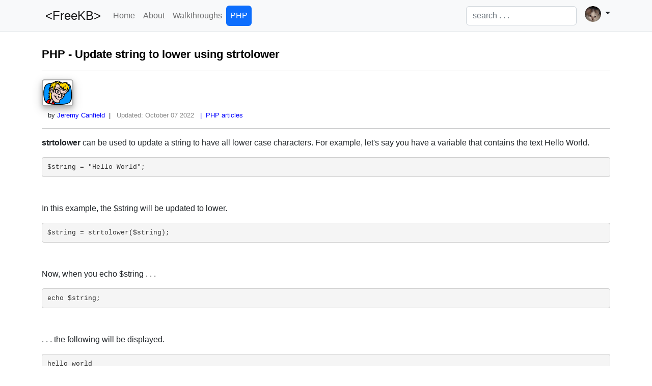

--- FILE ---
content_type: text/html; charset=utf-8
request_url: https://www.freekb.net/Article?id=2491
body_size: 18264
content:
<!DOCTYPE html>
<html>
    <head>
        <!-- meta must come first -->
        <meta charset="utf-8">
        <meta http-equiv="X-UA-Compatible" content="IE=edge">
        <meta http-equiv="Cache-Control" content="no-cache, no-store, must-revalidate">
        <meta http-equiv="Pragma" content="no-cache">
        <meta http-equiv="Expires" content="0">
        <meta name="viewport" content="width=device-width, initial-scale=1">
        <meta name="description" content="Jeremy's interwebs free knowledge base, a collection of everything I learned doing IT.">
        <meta name="author" content="">
        <meta property="og:url" content="https://www.freekb.net" />
        <meta property="og:type" content="article" />
        <meta property="og:title" content="FreeKB" />
        <meta property="og:description" content="my Interwebs Free Knowledge Base" />
        <meta property="og:image" content="https://www.freekb.net/base_images/logos.png" />
        <meta property="og:locale" content="en_US" />
        <meta property="fb:app_id" content="933727210966715" />    
        <link rel="shortcut icon" type="image/png" href="/base_images/favicon.ico">
        <link rel="icon" type="image/x-icon" href="/base_images/favicon.ico">
 
        <!-- CSS -->
        <link href="https://cdn.jsdelivr.net/npm/bootstrap@5.2.3/dist/css/bootstrap.min.css" rel="stylesheet" integrity="sha384-rbsA2VBKQhggwzxH7pPCaAqO46MgnOM80zW1RWuH61DGLwZJEdK2Kadq2F9CUG65" crossorigin="anonymous">
        
        <!-- JavaScript -->
        <script src="https://cdn.jsdelivr.net/npm/bootstrap@5.2.3/dist/js/bootstrap.bundle.min.js" integrity="sha384-kenU1KFdBIe4zVF0s0G1M5b4hcpxyD9F7jL+jjXkk+Q2h455rYXK/7HAuoJl+0I4" crossorigin="anonymous"></script>


        <link href="/css/custom.css" rel="stylesheet">
        
        <!-- This JavaScript is need to auto adjust the top nav bar height so that content appears below the top nav bar regardless of the height of the top nav bar 
             This also works in conjunction with the navHeight variable in custom.css -->
        <script src="https://cdn.freekb.net/javascript/navbar.js"></script>
        
        <!-- <link href="http://resources.freekb.net/css/ie10-viewport-bug-workaround.css" rel="stylesheet"> -->        
    </head>
    <body>
      <!-- Google tag (gtag.js) -->
      <script async src="https://www.googletagmanager.com/gtag/js?id=G-MT0QYVC3NX"></script>
      <script>
        window.dataLayer = window.dataLayer || [];
        function gtag(){dataLayer.push(arguments);}
        gtag('js', new Date());
        gtag('config', 'G-MT0QYVC3NX');
      </script>

        <!-- Google Structured Data -->
        <span itemscope itemtype="http://schema.org/Article"></span>
        <span itemprop="publisher" itemscope itemtype="http://schema.org/Organization"></span>
        
        <!-- Scalable Vector Graphics (SVG) -- Facebook / Instagram / Twitter -->
        <svg xmlns="http://www.w3.org/2000/svg" style="display: none;">
            <symbol id="bootstrap" viewBox="0 0 118 94">
              <title>Bootstrap</title>
              <path fill-rule="evenodd" clip-rule="evenodd" d="M24.509 0c-6.733 0-11.715 5.893-11.492 12.284.214 6.14-.064 14.092-2.066 20.577C8.943 39.365 5.547 43.485 0 44.014v5.972c5.547.529 8.943 4.649 10.951 11.153 2.002 6.485 2.28 14.437 2.066 20.577C12.794 88.106 17.776 94 24.51 94H93.5c6.733 0 11.714-5.893 11.491-12.284-.214-6.14.064-14.092 2.066-20.577 2.009-6.504 5.396-10.624 10.943-11.153v-5.972c-5.547-.529-8.934-4.649-10.943-11.153-2.002-6.484-2.28-14.437-2.066-20.577C105.214 5.894 100.233 0 93.5 0H24.508zM80 57.863C80 66.663 73.436 72 62.543 72H44a2 2 0 01-2-2V24a2 2 0 012-2h18.437c9.083 0 15.044 4.92 15.044 12.474 0 5.302-4.01 10.049-9.119 10.88v.277C75.317 46.394 80 51.21 80 57.863zM60.521 28.34H49.948v14.934h8.905c6.884 0 10.68-2.772 10.68-7.727 0-4.643-3.264-7.207-9.012-7.207zM49.948 49.2v16.458H60.91c7.167 0 10.964-2.876 10.964-8.281 0-5.406-3.903-8.178-11.425-8.178H49.948z"></path>
            </symbol>
            <symbol id="FreeKB" viewBox="0 0 16 16">
                <path d="M132 2989 c-46 -13 -109 -80 -122 -128 -7 -27 -9 -454 -8 -1383 l3
-1343 24 -38 c13 -21 42 -50 64 -65 l41 -27 1366 0 1366 0 41 27 c22 15 51 44
64 65 l24 38 0 1366 0 1365 -27 41 c-15 22 -44 51 -65 64 l-38 24 -1350 2
c-834 1 -1363 -2 -1383 -8z m2668 -1489 l0 -1300 -1300 0 -1300 0 0 1300 0
1300 1300 0 1300 0 0 -1300z"/>
<path d="M1697 2550 c-101 -18 -157 -77 -157 -165 0 -89 35 -111 191 -121 54
-4 99 -8 99 -10 0 -2 -103 -258 -230 -569 -292 -719 -349 -835 -460 -939 -151
-141 -367 -121 -446 41 -36 73 -44 192 -19 279 65 225 244 370 515 418 52 9
131 23 174 31 68 12 85 19 114 48 63 63 53 164 -21 215 -55 37 -130 48 -244
34 -314 -37 -602 -202 -757 -436 -94 -141 -137 -282 -139 -456 -2 -192 41
-308 159 -427 119 -121 258 -171 448 -160 185 10 321 71 456 206 84 83 126
144 195 281 47 93 180 407 304 716 l73 181 156 6 c178 7 259 24 344 69 64 34
147 118 179 179 30 61 49 147 49 229 0 183 -78 286 -256 336 -48 14 -116 17
-369 20 -170 1 -331 -1 -358 -6z m628 -296 c28 -11 47 -62 39 -107 -15 -93
-69 -127 -199 -127 -47 0 -85 2 -85 5 0 3 21 57 47 120 l46 115 68 0 c37 0 75
-3 84 -6z"/>
            </symbol>
            <symbol id="facebook" viewBox="0 0 16 16">
              <path d="M16 8.049c0-4.446-3.582-8.05-8-8.05C3.58 0-.002 3.603-.002 8.05c0 4.017 2.926 7.347 6.75 7.951v-5.625h-2.03V8.05H6.75V6.275c0-2.017 1.195-3.131 3.022-3.131.876 0 1.791.157 1.791.157v1.98h-1.009c-.993 0-1.303.621-1.303 1.258v1.51h2.218l-.354 2.326H9.25V16c3.824-.604 6.75-3.934 6.75-7.951z"/>
            </symbol>
            <symbol id="instagram" viewBox="0 0 16 16">
                <path d="M8 0C5.829 0 5.556.01 4.703.048 3.85.088 3.269.222 2.76.42a3.917 3.917 0 0 0-1.417.923A3.927 3.927 0 0 0 .42 2.76C.222 3.268.087 3.85.048 4.7.01 5.555 0 5.827 0 8.001c0 2.172.01 2.444.048 3.297.04.852.174 1.433.372 1.942.205.526.478.972.923 1.417.444.445.89.719 1.416.923.51.198 1.09.333 1.942.372C5.555 15.99 5.827 16 8 16s2.444-.01 3.298-.048c.851-.04 1.434-.174 1.943-.372a3.916 3.916 0 0 0 1.416-.923c.445-.445.718-.891.923-1.417.197-.509.332-1.09.372-1.942C15.99 10.445 16 10.173 16 8s-.01-2.445-.048-3.299c-.04-.851-.175-1.433-.372-1.941a3.926 3.926 0 0 0-.923-1.417A3.911 3.911 0 0 0 13.24.42c-.51-.198-1.092-.333-1.943-.372C10.443.01 10.172 0 7.998 0h.003zm-.717 1.442h.718c2.136 0 2.389.007 3.232.046.78.035 1.204.166 1.486.275.373.145.64.319.92.599.28.28.453.546.598.92.11.281.24.705.275 1.485.039.843.047 1.096.047 3.231s-.008 2.389-.047 3.232c-.035.78-.166 1.203-.275 1.485a2.47 2.47 0 0 1-.599.919c-.28.28-.546.453-.92.598-.28.11-.704.24-1.485.276-.843.038-1.096.047-3.232.047s-2.39-.009-3.233-.047c-.78-.036-1.203-.166-1.485-.276a2.478 2.478 0 0 1-.92-.598 2.48 2.48 0 0 1-.6-.92c-.109-.281-.24-.705-.275-1.485-.038-.843-.046-1.096-.046-3.233 0-2.136.008-2.388.046-3.231.036-.78.166-1.204.276-1.486.145-.373.319-.64.599-.92.28-.28.546-.453.92-.598.282-.11.705-.24 1.485-.276.738-.034 1.024-.044 2.515-.045v.002zm4.988 1.328a.96.96 0 1 0 0 1.92.96.96 0 0 0 0-1.92zm-4.27 1.122a4.109 4.109 0 1 0 0 8.217 4.109 4.109 0 0 0 0-8.217zm0 1.441a2.667 2.667 0 1 1 0 5.334 2.667 2.667 0 0 1 0-5.334z"/>
            </symbol>
            <symbol id="youtube" viewBox="0 0 16 16">
                <path d="M365.257,67.393H95.744C42.866,67.393,0,110.259,0,163.137v134.728
                c0,52.878,42.866,95.744,95.744,95.744h269.513c52.878,0,95.744-42.866,95.744-95.744V163.137
                C461.001,110.259,418.135,67.393,365.257,67.393z M300.506,237.056l-126.06,60.123c-3.359,1.602-7.239-0.847-7.239-4.568V168.607
                c0-3.774,3.982-6.22,7.348-4.514l126.06,63.881C304.363,229.873,304.298,235.248,300.506,237.056z"/>
            </symbol>
        </svg>

        <!-- Start Nav Bar -->
        <nav class="navbar navbar-expand-lg bg-light border-bottom fixed-top">
          <div class="container">
            <a class="navbar-brand"  style="font-family: 'Consolas', sans-serif; font-size: 1.5em;" href="/">&nbsp;&lt;FreeKB&gt;</a>

            <button class="navbar-toggler" type="button" data-bs-toggle="collapse" data-bs-target="#navbar" aria-controls="navbar" aria-expanded="false" aria-label="Toggle navigation">
              <span class="navbar-toggler-icon"></span>
            </button>

            <div class="collapse navbar-collapse" id="navbar">
              <ul class="navbar-nav nav-pills me-auto mb-2 mb-lg-0">
                <li class="nav-item">
                  <a class="nav-link " aria-current="page" href="/" >Home</a>
                </li>
                <li class="nav-item">
                  <a class="nav-link " aria-current="page" href="/About" >About</a>
                </li>
                
                <li class="nav-item">
                  <a class="nav-link aria-current="page" href="/Articles">Walkthroughs</a>
                </li>                     
                  <!-- If requesting something like /Articles?tag=Node.js then return the following so that "Node.js" is displayed in the top nav -->
                  
                  <li class="nav-item">
                    <a class="nav-link active" aria-current="page" href="/Articles?tag=PHP" style='color:white'>PHP</a>
                  </li>    
                  
                <!-- If requesting /Articles then return the following so that "Walkthroughs" is displayed in the top nav -->
                
                  
              </ul>
              <ul class="navbar-nav nav-pills mb-2 mb-lg-0">
                <li class="nav-item">
                  <!-- autocomplete="new-password" is being used here to display saved data from showing when clicking on the input form -->
                  <form class="col-12 col-lg-auto mb-3 mb-lg-0 me-lg-3" role="search" method="POST" action="/Results" enctype='multipart/form-data' autocomplete="new-password">
                    <!-- autocomplete="new-password" is being used here to display saved data from showing when clicking on the input form -->
                    <input type="search" class="form-control" placeholder="search . . ." name="SearchString" autocomplete="new-password">
                  </form>
                </li>
             
                <div class="dropdown text-end">
                  <a href="#" class="d-block link-dark text-decoration-none dropdown-toggle" id="basic_auth_dropdown" data-bs-toggle="dropdown" aria-expanded="false">
                    
                    <img src="/base_images/riker.jpg" alt="avatar" width="32" height="32" class="rounded-circle">
                    
                  </a>
                  <ul class="dropdown-menu text-small text-center">
                    <li><a class="dropdown-item" href="/Profile">Profile</a></li>
                    <li><hr class="dropdown-divider"></li>
                    
                    <li><a class="dropdown-item" href="/basicAuth" id="sign_in">Sign in</a></li>
                    
                  </ul>
                </div>

              </ul>
            </div>
          </div>
        </nav>
        <!-- End Nav Bar -->

        
<!-- The following is needed to ensure content is not behind the top nav bar because the top nav bar is fixed via css navbar-fixed-top -->
<style>
    body {
        padding-top: 90px;
    } 
    .images img {
        border-width: 2px;
        border-style: solid;
        border-color: #acacac;
        border-radius: 5px;
        box-shadow: 0 4px 8px 0 rgba(0, 0, 0, 0.2), 0 6px 20px 0 rgba(0, 0, 0, 0.19);
    }
    .disable-copy-text {
        -webkit-user-select: none;
        -khtml-user-select: none;
        -moz-user-select: none;
        -ms-user-select: none;
        -o-user-select: none;
        user-select: none;
    }
    table {
        caption-side: bottom;
        border-collapse: collapse;
        padding: 8px;
    }
    table td, table th {
        border: 2px solid #b8b8b8;
        padding: 8px;
    }
    table tr:nth-child(even){background-color: #ECEDEE;}
    table tr:hover {background-color: #ddd;}
    table th {
        padding-top: 12px;
        padding-bottom: 12px;
        text-align: left;
        background-color: #04AA6D;
        color: white;
    }        

</style>

    <title>FreeKB - PHP - Update string to lower using strtolower</title>

<main>
    <div class="container images">

          
        
            <style>
    @keyframes placeholder-glow {
      50% {
        opacity: 1.0;
      }
    }       
</style>

 
    
   

            <b><strong>
                <!-- itemprop is for Google Structured Data -->
                <span itemprop="name" style="color: black; font-size: 22px;">
                    PHP - Update string to lower using strtolower
                </span>
            </b></strong>
            <br />
            <hr />
            <img src=/base_images/jeremy.jpg></img>
            <div class="container" style='font-size: 10pt; padding-top: 8px;'>
                <span itemprop='author' itemscope itemtype='http://schema.org/Person'>
                    <span itemprop='name'>by</span>
                    <span style='color:blue;'><a target="_blank" href='/About' style='color:blue'>Jeremy Canfield</a></span>&nbsp; | &nbsp;</span>
                    <span style='color: #888888;'>Updated: <span itemprop='datePublished' content='2017-04-15'>October 07 2022</span>
                    
                        <a href="/Articles?tag=PHP" style='color:blue' target='_blank'>&nbsp; | &nbsp;PHP articles</a>
                    
                    
                    
                </span>
            </div>
            <hr />
            <!-- itemprop is for Google Structured Data -->
            <span itemprop="articleBody" class="target_blank">               
                <p><strong>strtolower</strong>&nbsp;can be used to update a string to have all lower case characters.&nbsp;For example, let&#39;s say you have a variable that contains the text Hello World.</p>

<pre>
<code>$string = "Hello World";</code></pre>

<p>&nbsp;</p>

<p>In this example, the $string will be updated to lower.</p>

<pre>
<code>$string = strtolower($string);</code></pre>

<p>&nbsp;</p>

<p>Now, when you echo $string . . .</p>

<pre>
<code>echo $string;</code></pre>

<p>&nbsp;</p>

<p>. . . the following will be displayed.</p>

<pre>
<code>hello world</code></pre>

<p>&nbsp;</p>

            </span>
            <br /><br />
            <hr />
            <h3>Did you find this article helpful?</h3>
            <p>If so, consider buying me a coffee over at <a href="https://www.buymeacoffee.com/jeremycanfield" target="_blank"><img src="https://www.freekb.net/images/buy_me_a_coffee_small.png" alt="Buy Me A Coffee"></img></a></p>
            <br />
            <hr />
                
    </div>
    
    <div class="container">
             
            <h3>Comments</h3>
            <br />
            
        
        <h3>Add a Comment</h3>        
        <br />             
        <form method="POST" action="/AddComment">
                
            <input type="hidden" name="article_id" id="article_id" value="2491">

            <div class="form-floating mb-3">
                <input type="text" class="form-control" name="name" id="name" required>
                <label for="name">Your Name</label>
            </div>
                
            <div class="form-floating mb-3">
                <input type="text" class="form-control" name="email" id="email">
                <label for="email">Your Email (I will <u>never</u> share your email with anyone. Enter your email if you would like to be notified when I respond to your comment.)</label>
            </div>    
                
            <input type="hidden" id="randstring" name="randstring" value="f6a3a3">
                
            <small class="text-muted disable-copy-text">Please enter <b><strong>f6a3a3</strong></b> in the box below so that we can be sure you are a human.</small>
                
            <div class="form-floating mb-3">
                <input type="text" class="form-control" name="captcha" id="captcha" required>
                <label for="captcha">I am a human</label>
            </div>

            <div class="form-floating mb-3">
                <textarea class="form-control" id="comment" name="comment" rows="3" style="height:100%;" required></textarea>
                <label for="comment" class="form-label">Your Comment</label>
            </div>                               

            <button class="w-20 btn btn-lg btn-primary" type="submit">Add Comment</button>                                    
        </form>
    </div> 
    
    <script>
    const target_blank = document.querySelectorAll('.target_blank a');
    for (const el of target_blank) {
        el.target = "_blank";
    }        
    </script>
</main>


        <div class="container">
            <footer class="d-flex flex-wrap justify-content-between align-items-center py-3 my-4 border-top">
              <div class="col-md-4 d-flex align-items-center">
                <a href="/" class="mb-3 me-2 mb-md-0 text-muted text-decoration-none lh-1">
                  <svg class="bi" width="30" height="24"><use xlink:href="#FreeKB"/></svg>
                </a>
                <span class="mb-3 mb-md-0 text-muted">&copy; 2026 FreeKB &nbsp; | &nbsp; <a class="text-muted" href="/About" style="text-decoration: none;">About</a>  &nbsp; | &nbsp; <a class="text-muted" href="/ContactUs" style="text-decoration: none;">Contact Us</a></span>
              </div>
          
              <ul class="nav col-md-4 justify-content-end list-unstyled d-flex">
                <li class="ms-3"><a class="text-muted" href="https://www.instagram.com/soljeremy/"><svg class="bi" width="24" height="24"><use xlink:href="#instagram"/></svg></a></li>
                <li class="ms-3"><a class="text-muted" href="https://www.facebook.com/jeremy.sol.98"><svg class="bi" width="24" height="24"><use xlink:href="#facebook"/></svg></a></li>
                <li class="ms-3"><a class="text-muted" href="https://www.youtube.com/channel/UCWqweN8cz69QM5GmCmzq7Gw"><svg class="bi" width="24" height="24"><use xlink:href="#youtube"/></svg></a></li>          
              </ul>
            </footer>
        </div>



    </body>
</html>

--- FILE ---
content_type: text/javascript; charset=utf-8
request_url: https://cdn.freekb.net/javascript/navbar.js
body_size: 195
content:
function setNavHeight() {
    const nav  = document.querySelector('nav');
    const root = document.querySelector(':root');
    root.style.setProperty('--navHeight', `${nav.clientHeight * 1.0}px`)
}

window.addEventListener('resize', setNavHeight);
window.addEventListener('DOMContentLoaded', setNavHeight);